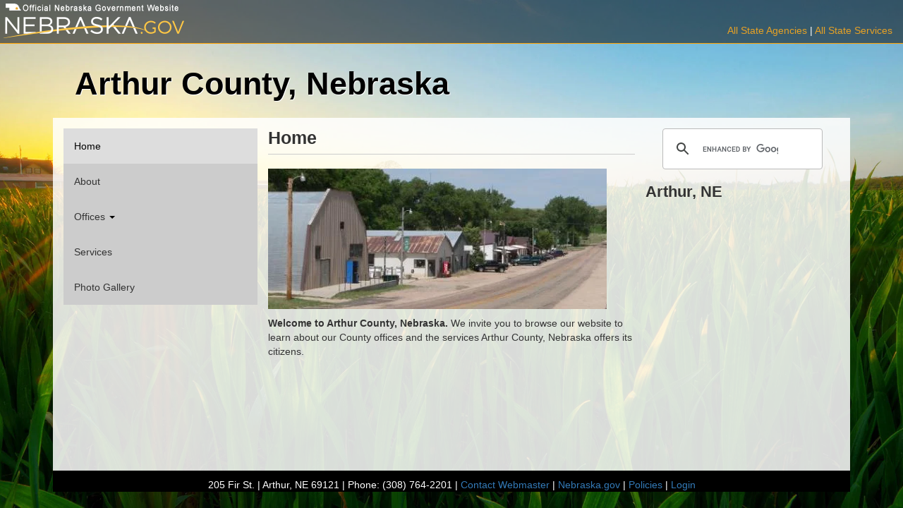

--- FILE ---
content_type: text/html; charset=UTF-8
request_url: https://arthurcounty.nebraska.gov/
body_size: 4269
content:
<!DOCTYPE html>
<html  lang="en" dir="ltr" class="bkg-wrapper">
  <head>
    <meta charset="utf-8" />
<meta name="Generator" content="Drupal 10 (https://www.drupal.org)" />
<meta name="MobileOptimized" content="width" />
<meta name="HandheldFriendly" content="true" />
<meta name="viewport" content="width=device-width, initial-scale=1.0" />
<link rel="icon" href="/themes/custom/arthurCounty/favicon.ico" type="image/vnd.microsoft.icon" />
<link rel="canonical" href="https://arthurcounty.nebraska.gov/node/24" />
<link rel="shortlink" href="https://arthurcounty.nebraska.gov/node/24" />

    <title>Home | Arthur County, Nebraska</title>
    <link rel="stylesheet" media="all" href="/sites/default/files/css/css_cYgbUFBXVXm8u8qxW8H2fnzQcKtTt5YSMYCvkRnk0EE.css?delta=0&amp;language=en&amp;theme=arthurCounty&amp;include=eJxLzi9K1U8pKi1IzNFLzEqs0ElGEkjJTMzJT9cpriwuSc3VT0osTgUArhIR-A" />
<link rel="stylesheet" media="all" href="https://cdn.jsdelivr.net/npm/entreprise7pro-bootstrap@3.4.8/dist/css/bootstrap.min.css" integrity="sha256-zL9fLm9PT7/fK/vb1O9aIIAdm/+bGtxmUm/M1NPTU7Y=" crossorigin="anonymous" />
<link rel="stylesheet" media="all" href="https://cdn.jsdelivr.net/npm/@unicorn-fail/drupal-bootstrap-styles@0.0.2/dist/3.1.1/7.x-3.x/drupal-bootstrap.min.css" integrity="sha512-nrwoY8z0/iCnnY9J1g189dfuRMCdI5JBwgvzKvwXC4dZ+145UNBUs+VdeG/TUuYRqlQbMlL4l8U3yT7pVss9Rg==" crossorigin="anonymous" />
<link rel="stylesheet" media="all" href="https://cdn.jsdelivr.net/npm/@unicorn-fail/drupal-bootstrap-styles@0.0.2/dist/3.1.1/8.x-3.x/drupal-bootstrap.min.css" integrity="sha512-jM5OBHt8tKkl65deNLp2dhFMAwoqHBIbzSW0WiRRwJfHzGoxAFuCowGd9hYi1vU8ce5xpa5IGmZBJujm/7rVtw==" crossorigin="anonymous" />
<link rel="stylesheet" media="all" href="https://cdn.jsdelivr.net/npm/@unicorn-fail/drupal-bootstrap-styles@0.0.2/dist/3.2.0/7.x-3.x/drupal-bootstrap.min.css" integrity="sha512-U2uRfTiJxR2skZ8hIFUv5y6dOBd9s8xW+YtYScDkVzHEen0kU0G9mH8F2W27r6kWdHc0EKYGY3JTT3C4pEN+/g==" crossorigin="anonymous" />
<link rel="stylesheet" media="all" href="https://cdn.jsdelivr.net/npm/@unicorn-fail/drupal-bootstrap-styles@0.0.2/dist/3.2.0/8.x-3.x/drupal-bootstrap.min.css" integrity="sha512-JXQ3Lp7Oc2/VyHbK4DKvRSwk2MVBTb6tV5Zv/3d7UIJKlNEGT1yws9vwOVUkpsTY0o8zcbCLPpCBG2NrZMBJyQ==" crossorigin="anonymous" />
<link rel="stylesheet" media="all" href="https://cdn.jsdelivr.net/npm/@unicorn-fail/drupal-bootstrap-styles@0.0.2/dist/3.3.1/7.x-3.x/drupal-bootstrap.min.css" integrity="sha512-ZbcpXUXjMO/AFuX8V7yWatyCWP4A4HMfXirwInFWwcxibyAu7jHhwgEA1jO4Xt/UACKU29cG5MxhF/i8SpfiWA==" crossorigin="anonymous" />
<link rel="stylesheet" media="all" href="https://cdn.jsdelivr.net/npm/@unicorn-fail/drupal-bootstrap-styles@0.0.2/dist/3.3.1/8.x-3.x/drupal-bootstrap.min.css" integrity="sha512-kTMXGtKrWAdF2+qSCfCTa16wLEVDAAopNlklx4qPXPMamBQOFGHXz0HDwz1bGhstsi17f2SYVNaYVRHWYeg3RQ==" crossorigin="anonymous" />
<link rel="stylesheet" media="all" href="https://cdn.jsdelivr.net/npm/@unicorn-fail/drupal-bootstrap-styles@0.0.2/dist/3.4.0/8.x-3.x/drupal-bootstrap.min.css" integrity="sha512-tGFFYdzcicBwsd5EPO92iUIytu9UkQR3tLMbORL9sfi/WswiHkA1O3ri9yHW+5dXk18Rd+pluMeDBrPKSwNCvw==" crossorigin="anonymous" />
<link rel="stylesheet" media="all" href="/sites/default/files/css/css_03ZlUyBS3DP_SEqekka1z5wBqlUAM6g3vh35KBU7i9E.css?delta=9&amp;language=en&amp;theme=arthurCounty&amp;include=eJxLzi9K1U8pKi1IzNFLzEqs0ElGEkjJTMzJT9cpriwuSc3VT0osTgUArhIR-A" />

    
  </head>
  <body class="path-frontpage page-node-type-page has-glyphicons">
    <a href="#main-content" class="visually-hidden focusable skip-link">
      Skip to main content
    </a>
    
      <div class="dialog-off-canvas-main-canvas" data-off-canvas-main-canvas>
        <div class="header-container">
        <div class="transparent-header">
            <div class="row">
                <div class="col-xs-12 col-sm-12 col-md-12 col-lg-12">
                    <div class="branding"></div>
                </div>
            </div>
            <div class="row">
                <div class="col-xs-12 col-sm-4 col-md-4 col-lg-4 left-header">
                    <a href="http://www.nebraska.gov/" target="_blank"><div class="nebraska"></div></a>
                </div>
                <div class="col-xs-12 col-sm-8 col-md-8 col-lg-8 right-header">
                    <div class="pull-right iblock">
                        <p><a href="http://www.nebraska.gov/allagencies.html" target="_blank">All State Agencies</a> | <a href="http://www.nebraska.gov/allservice.html" target="_blank">All State Services</a></p>
                    </div>
                </div>
            </div>
        </div>
    </div>
    <div class="container">
        <div class="row county-row">
            <div class="col-xs-12 col-sm-12 col-md-12 col-lg-12">
                <div class="county-name">
                    Arthur County, Nebraska
                </div>
            </div>
        </div>
    </div>
    <div class="container">
        <nav id="navbar" role="banner" class="navbar container-fluid navbar-default">
            <div class="navbar-header">
              <!-- .btn-navbar is used as the toggle for collapsed navbar content -->
              <button type="button" class="navbar-toggle" data-toggle="collapse" data-target=".navbar-collapse">
                <span class="sr-only">Toggle navigation</span>
                <span class="icon-bar"></span>
                <span class="icon-bar"></span>
                <span class="icon-bar"></span>
              </button>
            </div>

                    </nav>
    </div>
    <div class="main-container container">

      <header role="banner" id="page-header">
        
        
      </header>

      <div class="row">

                   <aside class="col-sm-3" role="complementary">
              <div class="region region-sidebar-first">
    <nav role="navigation" aria-labelledby="block-arthurcounty-mainmenu-menu" id="block-arthurcounty-mainmenu">
            
  <h2 class="visually-hidden" id="block-arthurcounty-mainmenu-menu">Main menu</h2>
  

        
      <ul class="menu menu--main nav navbar-nav">
                      <li class="active active-trail first">
                                        <a href="/node/24" class="active-trail is-active" data-drupal-link-system-path="node/24" aria-current="page">Home</a>
              </li>
                      <li>
                                        <a href="/node/2" data-drupal-link-system-path="node/2">About</a>
              </li>
                      <li class="expanded dropdown">
                                                                    <a href="/node/3" class="dropdown-toggle" data-toggle="dropdown" data-drupal-link-system-path="node/3">Offices <span class="caret"></span></a>
                        <ul class="dropdown-menu">
                      <li class="first">
                                        <a href="/node/4" data-drupal-link-system-path="node/4">Assessor</a>
              </li>
                      <li>
                                        <a href="/node/15" data-drupal-link-system-path="node/15">Attorney</a>
              </li>
                      <li>
                                        <a href="/node/5" data-drupal-link-system-path="node/5">Clerk</a>
              </li>
                      <li>
                                        <a href="/node/6" data-drupal-link-system-path="node/6">Clerk of the District Court</a>
              </li>
                      <li>
                                        <a href="/node/7" data-drupal-link-system-path="node/7">Commissioners</a>
              </li>
                      <li>
                                        <a href="/node/8" data-drupal-link-system-path="node/8">County Court</a>
              </li>
                      <li>
                                        <a href="/node/11" data-drupal-link-system-path="node/11">Extention Educator</a>
              </li>
                      <li>
                                        <a href="/node/12" data-drupal-link-system-path="node/12">Highway Superintendent</a>
              </li>
                      <li>
                                        <a href="/node/14" data-drupal-link-system-path="node/14">Sheriff</a>
              </li>
                      <li>
                                        <a href="/node/13" data-drupal-link-system-path="node/13">Treasurer</a>
              </li>
                      <li>
                                        <a href="/node/19" data-drupal-link-system-path="node/19">Veterans Services Officer</a>
              </li>
                      <li>
                                        <a href="/node/18" data-drupal-link-system-path="node/18">Weed Superintendent</a>
              </li>
                      <li class="last">
                                        <a href="/node/20" data-drupal-link-system-path="node/20">Zoning Administrator</a>
              </li>
        </ul>
  
              </li>
                      <li>
                                        <a href="/node/22" data-drupal-link-system-path="node/22">Services</a>
              </li>
                      <li class="last">
                                        <a href="/node/39" data-drupal-link-system-path="node/39">Photo Gallery</a>
              </li>
        </ul>
  

  </nav>

  </div>

            <div class="marketing">
                
            </div>
          </aside>
        
        <section class="col-sm-6">

          <a id="main-content"></a>

          

          
          

          

          
          
            <div class="region region-content">
        <h1 class="page-header">
<span>Home</span>
</h1>

  
<article class="page full clearfix">

  
    

  
  <div class="content">
    
            <div class="field field--name-body field--type-text-with-summary field--label-hidden field--item"><p><img alt="" src="/sites/default/files/images/home-page-image.jpg" style="height:199px; width:480px" /></p>
<div>
<p><strong>Welcome to Arthur County, Nebraska.&nbsp;</strong>We invite you to browse our website to learn about our County offices and the services Arthur County, Nebraska offers its citizens.&nbsp;</p>
</div>
</div>
      
  </div>

</article>


  </div>


        </section>

        <!---->

        <aside class="col-sm-3" role="complementary">

        <script async src="https://cse.google.com/cse.js?cx=003873714344695240192:gc_95bemb9g">
        </script>
        <div class="gcse-search"></div>

          <h2 class="block-title">Arthur, NE</h2>
          <p>&nbsp;</p>
          <div class="weather-wid">
            <a class="weatherwidget-io" href="https://forecast7.com/en/41d57n101d69/arthur/?unit=us" data-days="3" data-textcolor="#424242" data-highcolor="#d16a6a" data-lowcolor="#4667a8" data-suncolor="#ffe600" data-mooncolor="#4667a8" data-cloudcolor="#424242" data-cloudfill="#424242" data-raincolor="#4667a8" data-snowcolor="#424242" >ARTHUR WEATHER</a>
            <script>
            !function(d,s,id){var js,fjs=d.getElementsByTagName(s)[0];if(!d.getElementById(id)){js=d.createElement(s);js.id=id;js.src='https://weatherwidget.io/js/widget.min.js';fjs.parentNode.insertBefore(js,fjs);}}(document,'script','weatherwidget-io-js');
            </script>
          </div>
        </aside>

      </div>
    </div>
    <footer class="footer container">
      
      <p class="text-center">205 Fir St. | Arthur, NE 69121 | Phone: (308) 764-2201 | <a href="mailto:becky.swanson@nebraska.gov?subject=Message%20from%20Arthur%20County%20Website">Contact Webmaster</a> | <a href="https://www.nebraska.gov/" target="_blank">Nebraska.gov</a> | <a href="https://www.nebraska.gov/policies/index.html" target="_blank">Policies</a> | <a href="/user">Login</a></p>
    </footer>

  </div>

    
    <script type="application/json" data-drupal-selector="drupal-settings-json">{"path":{"baseUrl":"\/","pathPrefix":"","currentPath":"node\/24","currentPathIsAdmin":false,"isFront":true,"currentLanguage":"en"},"pluralDelimiter":"\u0003","suppressDeprecationErrors":true,"ajaxPageState":{"libraries":"eJxNyEEKgDAMBMAPFfOkktogkeqGJIr-3pPibZgGZKSzUXtVzaXqrlm-IoPhFP9NAiPVygwX6n4Yj6krDywTr3yVuCNlo8YhD_sZJ8Q","theme":"arthurCounty","theme_token":null},"ajaxTrustedUrl":[],"bootstrap":{"forms_has_error_value_toggle":1,"modal_animation":1,"modal_backdrop":"true","modal_focus_input":1,"modal_keyboard":1,"modal_select_text":1,"modal_show":1,"modal_size":"","popover_enabled":1,"popover_animation":1,"popover_auto_close":1,"popover_container":"body","popover_content":"","popover_delay":"0","popover_html":0,"popover_placement":"right","popover_selector":"","popover_title":"","popover_trigger":"click","tooltip_enabled":1,"tooltip_animation":1,"tooltip_container":"body","tooltip_delay":"0","tooltip_html":0,"tooltip_placement":"auto left","tooltip_selector":"","tooltip_trigger":"hover"},"user":{"uid":0,"permissionsHash":"6f9cacbb6bec98fbbdb67657c201f4144858e9d42b9d764ac167bfc214652bf3"}}</script>
<script src="/sites/default/files/js/js_EVL_-nik6CCZJvkaUPjwJXh6vnGWbwGoy_sLFtfZddM.js?scope=footer&amp;delta=0&amp;language=en&amp;theme=arthurCounty&amp;include=eJxNyEEKgDAMBMAPleZJJbVBIsVdYhSf70nxNkwH8shQSn_VGNZ89yxfCUFcFr9JYKazLAiTESd11uE6sVbd9H4AN4YjKQ"></script>
<script src="https://cdn.jsdelivr.net/npm/entreprise7pro-bootstrap@3.4.8/dist/js/bootstrap.min.js" integrity="sha256-3XV0ZwG+520tCQ6I0AOlrGAFpZioT/AyPuX0Zq2i8QY=" crossorigin="anonymous"></script>
<script src="/sites/default/files/js/js_3MkD2_T32wYVweQhXhENmdYDF1oUWLTXSB4W_PYdmH0.js?scope=footer&amp;delta=2&amp;language=en&amp;theme=arthurCounty&amp;include=eJxNyEEKgDAMBMAPleZJJbVBIsVdYhSf70nxNkwH8shQSn_VGNZ89yxfCUFcFr9JYKazLAiTESd11uE6sVbd9H4AN4YjKQ"></script>

  </body>
</html>


--- FILE ---
content_type: text/css
request_url: https://arthurcounty.nebraska.gov/sites/default/files/css/css_03ZlUyBS3DP_SEqekka1z5wBqlUAM6g3vh35KBU7i9E.css?delta=9&language=en&theme=arthurCounty&include=eJxLzi9K1U8pKi1IzNFLzEqs0ElGEkjJTMzJT9cpriwuSc3VT0osTgUArhIR-A
body_size: 4381
content:
/* @license GPL-2.0-or-later https://www.drupal.org/licensing/faq */
html.overlay-open .navbar-fixed-top{z-index:400}html.js fieldset.collapsed{height:auto}html.js input.form-autocomplete{background-image:none}body{position:relative}body.admin-expanded.admin-vertical.admin-nw .navbar,body.admin-expanded.admin-vertical.admin-sw .navbar{margin-left:260px}body.navbar-is-fixed-top{padding-top:64px !important}body.navbar-is-fixed-bottom{padding-bottom:64px !important}body.toolbar{padding-top:30px !important}body.toolbar .navbar-fixed-top{top:30px}body.toolbar.navbar-is-fixed-top{padding-top:94px !important}body.toolbar-drawer{padding-top:64px !important}body.toolbar-drawer .navbar-fixed-top{top:64px}body.toolbar-drawer.navbar-is-fixed-top{padding-top:128px !important}body.admin-menu .navbar-fixed-top{top:29px}body.admin-menu.navbar-is-fixed-top{padding-top:93px !important}body div#admin-toolbar{z-index:1600}body #toolbar,body #admin-menu,body #admin-toolbar{-webkit-box-shadow:none;-moz-box-shadow:none;box-shadow:none}body #admin-menu{margin:0;padding:0;position:fixed;z-index:1600}body #admin-menu .dropdown li{line-height:normal}.navbar.container{margin-top:20px}@media screen and (min-width:768px){.navbar.container{max-width:720px}}@media screen and (min-width:992px){.navbar.container{max-width:940px}}@media screen and (min-width:1200px){.navbar.container{max-width:1140px}}.navbar.container > .container{margin:0;padding:0;width:auto}#overlay-container,.overlay-modal-background,.overlay-element{z-index:1500}#toolbar{z-index:1600}.modal{z-index:1620}.modal-dialog{z-index:1630}.modal-backdrop{z-index:1610}.footer{margin-top:45px;padding-top:35px;padding-bottom:36px;border-top:1px solid #e5e5e5}.element-invisible{margin:0;padding:0;width:1px}.navbar .logo{margin-right:-15px;padding-left:15px;padding-right:15px}@media screen and (min-width:768px){.navbar .logo{margin-right:0;padding-left:0}}ul.secondary{float:left}@media screen and (min-width:768px){ul.secondary{float:right}}.page-header{margin-top:0}.block:first-child h2.block-title{margin-top:0}p:last-child{margin-bottom:0}.region-help > .glyphicon{font-size:18px;float:left;margin:-0.05em .5em 0 0}.region-help .block{overflow:hidden}form#search-block-form{margin:0}.navbar #block-search-form{float:none;margin:5px 0 5px 5px}@media screen and (min-width:992px){.navbar #block-search-form{float:right}}.navbar-search .control-group{margin-bottom:0px}ul.action-links{margin:12px 0;padding:0}ul.action-links li{display:inline;margin:0;padding:0 6px 0 0}ul.action-links .glyphicon{padding-right:0.5em}input,textarea,select,.uneditable-input{max-width:100%;width:auto}input.error{color:#b94a48;border-color:#ebccd1}fieldset legend.panel-heading{float:left;line-height:1em;margin:0}fieldset .panel-body{clear:both}fieldset .panel-heading a.panel-title{color:inherit;display:block;margin:-10px -15px;padding:10px 15px}fieldset .panel-heading a.panel-title:hover{text-decoration:none}.form-actions{clear:both}.resizable-textarea textarea{border-radius:4px 4px 0 0}.radio:first-child,.checkbox:first-child{margin-top:0}.radio:last-child,.checkbox:last-child{margin-bottom:0}.help-block,.control-group .help-inline{color:#999;font-size:12px;margin:5px 0 10px;padding:0}.panel-heading{display:block}a.tabledrag-handle .handle{height:auto;width:auto}.error{color:#b94a48}div.error,table tr.error{background-color:#f2dede;color:#b94a48}.control-group.error{background:none}.control-group.error label,.control-group.error .control-label{color:#b94a48;font-weight:600}.control-group.error input,.control-group.error textarea,.control-group.error select,.control-group.error .uneditable-input{color:#555;border:1px solid #ccc}.control-group.error .help-block,.control-group.error .help-inline{color:#333}.list-inline > li.first{padding-left:0}.nav-tabs{margin-bottom:10px}ul li.collapsed,ul li.expanded,ul li.leaf{list-style:none;list-style-image:none}.tabs--secondary{margin:0 0 10px}.submitted{margin-bottom:1em;font-style:italic;font-weight:normal;color:#777}.password-strength{width:17em;float:right;margin-top:1.4em}.password-strength-title{display:inline}.password-strength-text{float:right;font-weight:bold}.password-indicator{background-color:#949494;height:0.3em;width:100%}.password-indicator div{height:100%;width:0%;background-color:#999}input.password-confirm,input.password-field{width:16em;margin-bottom:0.4em}div.password-confirm{float:right;margin-top:1.5em;visibility:hidden;width:17em}div.form-item div.password-suggestions{padding:.2em .5em;margin:.7em 0;width:38.5em;border:1px solid #b4b4b4}div.password-suggestions ul{margin-bottom:0}.confirm-parent,.password-parent{clear:left;margin:0;width:36.3em}.progress-wrapper .progress{margin-bottom:10px}.pagination ul > li > a.progress-disabled{float:left}.form-autocomplete .glyphicon{color:#999;font-size:120%}.form-autocomplete .glyphicon.glyphicon-spin{color:#428bca}.form-autocomplete .input-group-addon{background-color:#fff}.ajax-progress .glyphicon{font-size:90%;margin:0 -0.25em 0 .5em}.glyphicon-spin{display:inline-block;-moz-animation:spin 1s infinite linear;-o-animation:spin 1s infinite linear;-webkit-animation:spin 1s infinite linear;animation:spin 1s infinite linear}a .glyphicon-spin{display:inline-block;text-decoration:none}@-moz-keyframes spin{0%{-moz-transform:rotate(0deg)}100%{-moz-transform:rotate(359deg)}}@-webkit-keyframes spin{0%{-webkit-transform:rotate(0deg)}100%{-webkit-transform:rotate(359deg)}}@-o-keyframes spin{0%{-o-transform:rotate(0deg)}100%{-o-transform:rotate(359deg)}}@-ms-keyframes spin{0%{-ms-transform:rotate(0deg)}100%{-ms-transform:rotate(359deg)}}@keyframes spin{0%{transform:rotate(0deg)}100%{transform:rotate(359deg)}}.glyphicon-refresh{-webkit-transform-origin:50% 45%;-moz-transform-origin:50% 45%;-ms-transform-origin:50% 45%;-o-transform-origin:50% 45%;transform-origin:50% 45%}.tabbable{margin-bottom:20px}.tabs-below > .nav-tabs,.tabs-left > .nav-tabs,.tabs-right > .nav-tabs{border-bottom:0}.tabs-below > .nav-tabs .summary,.tabs-left > .nav-tabs .summary,.tabs-right > .nav-tabs .summary{color:#999;font-size:12px}.tab-pane > .panel-heading{display:none}.tab-content > .active{display:block}.tabs-below > .nav-tabs{border-top:1px solid #ddd}.tabs-below > .nav-tabs > li{margin-top:-1px;margin-bottom:0}.tabs-below > .nav-tabs > li > a{border-radius:0 0 4px 4px}.tabs-below > .nav-tabs > li > a:hover,.tabs-below > .nav-tabs > li > a:focus{border-top-color:#ddd;border-bottom-color:transparent}.tabs-below > .nav-tabs > .active > a,.tabs-below > .nav-tabs > .active > a:hover,.tabs-below > .nav-tabs > .active > a:focus{border-color:transparent #ddd #ddd #ddd}.tabs-left > .nav-tabs,.tabs-right > .nav-tabs{padding-bottom:20px;width:220px}.tabs-left > .nav-tabs > li,.tabs-right > .nav-tabs > li{float:none}.tabs-left > .nav-tabs > li:focus,.tabs-right > .nav-tabs > li:focus{outline:0}.tabs-left > .nav-tabs > li > a,.tabs-right > .nav-tabs > li > a{margin-right:0;margin-bottom:3px}.tabs-left > .nav-tabs > li > a:focus,.tabs-right > .nav-tabs > li > a:focus{outline:0}.tabs-left > .tab-content,.tabs-right > .tab-content{border-radius:0 4px 4px 4px;-webkit-box-shadow:0 1px 1px rgba(0,0,0,0.05);-moz-box-shadow:0 1px 1px rgba(0,0,0,0.05);box-shadow:0 1px 1px rgba(0,0,0,0.05);border:1px solid #ddd;overflow:hidden;padding:10px 15px}.tabs-left > .nav-tabs{float:left;margin-right:-1px}.tabs-left > .nav-tabs > li > a{border-radius:4px 0 0 4px}.tabs-left > .nav-tabs > li > a:hover,.tabs-left > .nav-tabs > li > a:focus{border-color:#eee #ddd #eee #eee}.tabs-left > .nav-tabs > .active > a,.tabs-left > .nav-tabs > .active > a:hover,.tabs-left > .nav-tabs > .active > a:focus{border-color:#ddd transparent #ddd #ddd;-webkit-box-shadow:-1px 1px 1px rgba(0,0,0,0.05);-moz-box-shadow:-1px 1px 1px rgba(0,0,0,0.05);box-shadow:-1px 1px 1px rgba(0,0,0,0.05)}.tabs-right > .nav-tabs{float:right;margin-left:-1px}.tabs-right > .nav-tabs > li > a{border-radius:0 4px 4px 0}.tabs-right > .nav-tabs > li > a:hover,.tabs-right > .nav-tabs > li > a:focus{border-color:#eee #eee #eee #ddd;-webkit-box-shadow:1px 1px 1px rgba(0,0,0,0.05);-moz-box-shadow:1px 1px 1px rgba(0,0,0,0.05);box-shadow:1px 1px 1px rgba(0,0,0,0.05)}.tabs-right > .nav-tabs > .active > a,.tabs-right > .nav-tabs > .active > a:hover,.tabs-right > .nav-tabs > .active > a:focus{border-color:#ddd #ddd #ddd transparent}th.checkbox,td.checkbox,th.radio,td.radio{display:table-cell}.views-display-settings .label{font-size:100%;color:#666666}.views-display-settings .footer{padding:0;margin:4px 0 0 0}table .radio input[type="radio"],table .checkbox input[type="checkbox"]{max-width:inherit}.form-horizontal .form-group label{position:relative;min-height:1px;margin-top:0;margin-bottom:0;padding-top:7px;padding-left:15px;padding-right:15px;text-align:right}@media (min-width:768px){.form-horizontal .form-group label{float:left;width:16.66666667%}}.alert a{font-weight:bold}.alert-success a{color:#356635}.alert-info a{color:#2d6987}.alert-warning a{color:#a47e3c}.alert-danger a{color:#953b39}html{height:100%;}.bold{font-weight:bold;}h1,h2,h3,h4,h5,h6{font-weight:bold;}h1{font-size:180%;}h2{font-size:160%;}h3{font-size:145%;}h4{font-size:130%;}h5{font-size:110%;}h6{font-size:100%;}extra-small{font-size:55%;}.small-margin-top{margin-top:.75em;}label.control-label{padding-top:.75em;}.large{font-size:120%;}.larger{font-size:140%;}.navbar{display:none !important;}.navbar-collapse{padding-left:0px;padding-right:0px;}.navbar-form a.btn.btn-default{background-color:white;background-image:none;color:gray;border-radius:.25em;}.navbar-form a.btn.btn-default:hover{background-color:light-gray;color:black;background-image:none;border-radius:.25em;}.normal{font-weight:normal;}.italic{font-style:italic;}hr{border-top:1px solid #888;}.row{margin-right:0px !important;margin-left:0px !important;}.form-horizontal .form-group{margin-right:0px;margin-left:0px;}.header-container{width:100%;padding:0px;margin:0px;}.transparent-header{background:url(/themes/custom/arthurCounty/images/transparent.png) repeat scroll 0% 0% transparent;padding-bottom:.25em;border-bottom:1px solid #FFA300;}.branding{margin-left:-10px;background:url(/themes/custom/arthurCounty/images/branding-header-white.png) no-repeat;height:20px;margin-top:2px;}.nebraska{margin-left:-10px;background:url(/themes/custom/arthurCounty/images/nebraska-logo.png) no-repeat;height:35px;}.navbar{margin-bottom:0px;border-radius:0px !important;}.breadcrumb{background-color:transparent;padding:8px 0px;margin-bottom:5px;}.navbar-static-top{border-radius:0px !important;}.navbar-default .navbar-nav>.active>a,.navbar-default .navbar-nav>.active>a:hover,.navbar-default .navbar-nav>.active>a:focus{color:#000;background-color:#ccc;}.navbar-default .nav>li>a:hover,.nav>li>a:focus{text-decoration:none;background-color:#eee;}.navbar-fixed-top,.navbar-fixed-bottom{position:static;}.navbar-brand{font-size:30px;}ul.menu.nav > li > a{color:#333;background-color:#ccc;}ul.menu.nav > li > a:hover{color:#333;background-color:#aaa;}ul.menu.nav >.active>a,ul.menu.nav >.active>a:hover,ul.menu.nav >.active>a:focus{color:#000;background-image:none !important;background-color:#ddd;}ul.menu.nav.navbar-nav.secondary{float:right !important;}.open>.dropdown-menu{display:inline-block;height:auto;width:100%;margin-bottom:20px;}.dropdown-menu{position:relative;top:100%;left:0;z-index:1000;display:none;float:left;min-width:100px;width:100%;padding:0px 0;margin:0px 0 0;font-size:14px;text-align:left;list-style:none;background-color:#eee;-webkit-background-clip:padding-box;background-clip:padding-box;border:none;border:none;border-radius:none;-webkit-box-shadow:none;box-shadow:none;border-radius:0px;}.nav .open>a .caret,.nav .open>a:hover .caret,.nav .open>a:focus .caret{border-top-color:#000;border-bottom-color:#000;}.nav .caret{border-top-color:#000;border-bottom-color:#000;}.dropdown-menu>.active>a,.dropdown-menu>.active>a:hover,.dropdown-menu>.active>a:focus{color:#000;background-color:#ccc;background-image:none !important;}.dropdown-menu>li>a:hover{white-space:inherit;}.county-name{text-shadow:1px 1px #FFF;font-size:45px;font-weight:bold;color:#000;margin:0.35em;}.page-header{border-bottom:1px solid #ccc;padding-top:0px;margin-top:0px;}body.navbar-is-fixed-top{padding-top:0px !important;}body.html{background-color:#808080;height:100%;width:100%;}.bkg-wrapper{background-position:center;background-attachment:fixed;background-repeat:no-repeat;-webkit-background-size:cover;-moz-background-size:cover;-o-background-size:cover;background-size:cover;background-image:url(/sites/default/files/images/bkg.jpg);top:0;bottom:0;left:0;right:0;min-height:100%;position:inherit;padding-bottom:30px;}.container{max-width:1130px;margin-right:auto;margin-left:auto;padding-left:0px;padding-right:0px;}.main-container{padding-top:15px;padding-left:15px;padding-right:15px;padding-bottom:25px;background-color:rgba(255,255,255,0.85);background-image:url(/themes/custom/arthurCounty/img/transparentWHT.png)\9;min-height:500px;}.footer{padding-top:10px;padding-bottom:0px;margin-top:0px;border:none;background-color:#000;color:white;}div#google_translate_element{padding-top:20px;}#block-fblikebutton-fblikebutton-static-block{padding-top:20px;}.view .date-nav-wrapper .date-prev{right:90px;}.cse .gsc-control-cse,.gsc-control-cse{padding:0em !important;background-color:transparent !important;border:none !important;}.cse form.gsc-search-box,form.gsc-search-box{padding:0px !important;}.well-sm{background-color:#f8f8f8 !important;background-image:none !important;border:1px solid #e7e7e7;padding:0px;}.county-row{padding-top:10px;}.carousel-indicators{display:none;}.right-header{text-align:right;}.header-container a{color:#E7A125;}.iblock{display:inline-block;color:white;padding-right:0px;padding-top:11px;}.img-responsive{height:auto !important;max-width:100% !important;}html > body > div > div.main-container.container > div.row > aside.col-sm-3{margin-left:0px !important;margin-right:0px !important;padding-left:0px !important;padding-right:0px !important;}aside.col-sm-6{padding-left:15px !important;padding-right:15px !important;}div.text-summary-wrapper.text-summary-wrapper-processed{display:none !important;}#warning{background-color:#FEEFB3;border-color:#FDBD4E;color:#7D6502;padding:5px;margin-bottom:20px;border:1px solid transparent;border-radius:0px;text-align:center;}.yellow-warning{color:#7D6502;}img{height:auto !important;max-width:100% !important;}.ui-dialog.linkit-wrapper{z-index:10000;margin-top:100px;}.ui-widget-overlay{background:none;}#block-block-12{padding-top:90px;}div.region.region-sidebar-ad > section#block-marketing-marketing-tiles.block.block-marketing.clearfix > a > img{display:block !important;height:auto !important;max-width:100% !important;}.marketing{padding-top:0px;}div.region.region-ads{padding-top:25px;}div.region.region-ads > section#block-slides-marketing-slides.block.block-slides.clearfix > a > img{display:block !important;height:auto !important;max-width:100% !important;}.view .date-nav-wrapper .date-nav{height:30px;}.view .date-nav-wrapper .date-prev{right:auto;left:0px;float:left;}@media (max-width:1199px){#block-google-cse-google-cse > #google-cse-results-searchbox-form > div > div input#edit-query.form-control.form-text{width:100%;}#block-google-cse-google-cse > #google-cse-results-searchbox-form > div > button#edit-sa.btn.btn-primary.form-submit{margin-top:5px;float:right;}}@media (max-width:767px){.transparent-header{min-height:0px;text-align:center;}.county-name{margin:.25em .25em .25em .25em;text-align:center;font-size:28px;}.nebraska{display:none;}.iblock{display:none;}.marketing{padding-top:0px;padding-bottom:15px;}.navbar-nav{margin:0px;}section#block-block-6.block.block-block.clearfix{padding-top:15px;}div.region.region-ads{padding-bottom:25px;}}@media (min-width:480px) and (max-width:767px){.header-logo{text-align:center;margin-left:auto;margin-right:auto;}}@media (max-width:479px){.header-logo{display:none;}}.weather-wid{margin-top:-35px;}.nav>li{width:100%;}body{padding-top:0 !important;margin-top:0 !important;background:none;}.nav-tabs>li{width:auto !important;}
